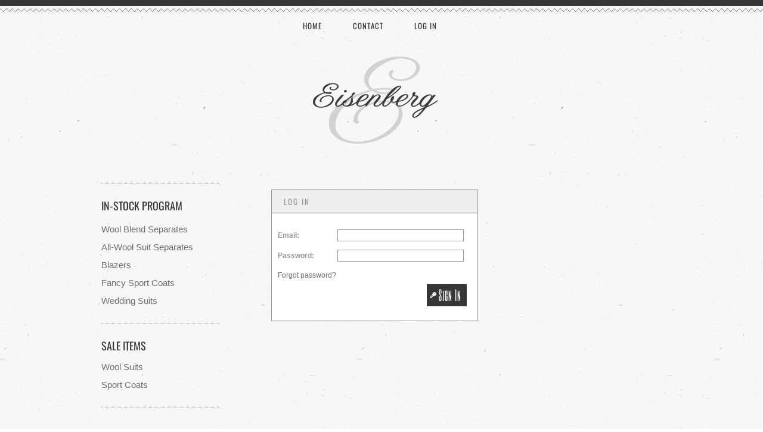

--- FILE ---
content_type: text/html; charset=UTF-8
request_url: https://eisenberginternational.com/catalog/login.php?osCsid=52d96507dabb6e26c9981a36eca34126
body_size: 13788
content:
<!DOCTYPE html>
<html dir="ltr" lang="en"><head>
<meta http-equiv="Content-Type" content="text/html; charset=UTF-8" />
<title>Eisenberg International</title>
<!-- 
<base href="https://eisenberginternational.com/catalog/" />
 -->
<link rel="stylesheet" type="text/css" href="ext/jquery/ui/redmond/jquery-ui-1.8.6-osc.css" />
<!-- 
<script type="text/javascript" src="ext/jquery/jquery-1.4.3.min.js"></script>
 -->
<script type="text/javascript" src="https://cdn.jsdelivr.net/npm/jquery@3.5.1/dist/jquery.min.js"></script>
<script type="text/javascript" src="ext/jquery/ui/jquery-ui-1.8.6.min.js"></script>
<!-- custom dropdowns -->
<!-- 
<script type="text/javascript" src="js/jquery.selectric.min.js"></script>
<link rel="stylesheet" href="css/selectric.css">
 -->
<!-- 
<link href="https://cdn.jsdelivr.net/npm/select2@4.0.13/dist/css/select2.min.css" rel="stylesheet" />
<script src="https://cdn.jsdelivr.net/npm/select2@4.0.13/dist/js/select2.min.js"></script>
 -->
<link href="css/select2.min.css" rel="stylesheet" />
<script src="js/select2.min.js"></script>
<script type="text/javascript" src="ext/jquery/bxGallery/jquery.bxGallery.1.1.min.js"></script>
<link rel="stylesheet" type="text/css" href="ext/jquery/fancybox/jquery.fancybox-1.3.4.css" />
<!-- 
<script type="text/javascript" src="ext/jquery/fancybox/jquery.fancybox-1.3.4.pack.js"></script>
 -->
<script type="text/javascript" src="ext/jquery/jquery.equalheights.js"></script>
<script type="text/javascript" src="ext/jquery/jquery.textshadow.js"></script>
<script type="text/javascript" src="ext/js/jquery.nivo.slider.pack.js"></script>
<script type="text/javascript" src="ext/js/anim.js"></script>
<link rel="stylesheet" type="text/css" href="ext/960gs/960_12_col.css" />
<link rel="stylesheet" type="text/css" href="css/stylesheet.css" />
<link rel="stylesheet" type="text/css" href="css/constants.css" />
<link rel="stylesheet" type="text/css" href="css/style.css" />
<link rel="stylesheet" type="text/css" href="css/style_boxes.css">
<link rel="stylesheet" type="text/css" href="css/css3.css">
<link rel="stylesheet" type="text/css" href="css/buttons.css">
<link rel="stylesheet" type="text/css" href="css/nivo.css">
<!-- 
<link href='https://fonts.googleapis.com/css?family=Oswald' rel='stylesheet' type='text/css'>
<link href='https://fonts.googleapis.com/css?family=Playfair+Display' rel='stylesheet' type='text/css'>
<link href='https://fonts.googleapis.com/css?family=Six+Caps' rel='stylesheet' type='text/css'>
 -->
<!-- required for video -->
<!-- 
<script src="http://www.apple.com/library/quicktime/scripts/ac_quicktime.js" language="JavaScript" type="text/javascript"></script>
<script src="http://www.apple.com/library/quicktime/scripts/qtp_library.js" language="JavaScript" type="text/javascript"></script>
<link href="http://www.apple.com/library/quicktime/stylesheets/qtp_library.css" rel="StyleSheet" type="text/css" />
 -->
<!-- // required for video -->
<script type="text/javascript" src="ext/js/js.js"></script>
<!--[if lt IE 9]>
<style type="text/css">
.menu
   { behavior:url(/catalog/ext/pie/PIE.php)}
</style>
 <![endif]-->
<!--[if lt IE 7]> <div style=' clear: both; height: 59px; padding:0 15px 0 15px; position: relative; text-align:center;'> <a href="http://www.microsoft.com/windows/internet-explorer/default.aspx?ocid=ie6_countdown_bannercode"><img src="http://www.theie6countdown.com/images/upgrade.jpg" border="0" height="42" width="820" alt="You are using an outdated browser. For a faster, safer browsing experience, upgrade for free today." /></a></div> <![endif]--> 

</head>
<body>
<div class="bg_body">
<div class="bg_body2" id="bodyWrapper">
  	<div class="wrapper-padd">
    	<div class="row_1 ofh">        
				
<div id="header" class="container_12" style="position: inline; overflow: visible;">

    
<div id="logosml" style="top: 18px; left: 114px; position: absolute; z-index: 1;"><a class="logo" href="https://eisenberginternational.com/catalog/index.php?osCsid=52d96507dabb6e26c9981a36eca34126"><img src="images/logo_sml.png" alt="Eisenberg International" title=" Eisenberg International " width="211" height="148" /></a>  </div>

                            <div class="boxes_menu1" style="left: 312px;">		
                                    
	  <div class="menu" style="position: relative; z-index: 1000;">  <ul>    <li class=""><a href="https://eisenberginternational.com/catalog/index.php?osCsid=52d96507dabb6e26c9981a36eca34126">
Home
</a></li>    <li class=""><a href="https://eisenberginternational.com/catalog/contact_us.php?osCsid=52d96507dabb6e26c9981a36eca34126">
Contact
</a></li>
			       <li class=""><a href="https://eisenberginternational.com/catalog/login.php?osCsid=52d96507dabb6e26c9981a36eca34126">
Log in
</a></li>
			    </ul></div> 
                            </div>
 
     			<div class="box_header_cart">
			<div class="cart_header">
				</div>			</div> 
	
<!-- 
			<div class="box_header_search">		
        			<div class="search ofh"><div class="box_wrapper">
<form name="quick_find" action="https://eisenberginternational.com/catalog/advanced_search_result.php" method="get">
	 	<div class="input-width fl_left">
 	<div class="width-setter">
<input type="text" name="keywords" value="Enter keywords here" size="10" maxlength="300" class="go fl_left" onblur="if(this.value=='') this.value='Enter keywords here'" onfocus="if(this.value =='Enter keywords here' ) this.value=''" /><input type="hidden" name="osCsid" value="52d96507dabb6e26c9981a36eca34126" />
	   </div>
<input type="image" src="includes/languages/english/images/buttons/button_header_search.png" alt=""  class="button_header_search fl_left" />
</div>  </form>
</div>
</div>
			</div>    
 -->        
  	






  
</div>

		

<div style="width: 100%; height: 40px"></div>
        </div>

        	    
    <div class="content_pad_2"> 
 
	 

   
   </div>  
            <div class="container_12 ofh row_4">
            <div style="font-family: Oswald, Arial, sans-serif; margin: 14px 0 8px; font-size: 18px; color: #333;">&nbsp;</div>

            <div id="bodyContent" class="grid_9 push_3 ">

			


<!--
<div class="title-t"><div class="title-icon"></div><h1></h1>
</div>-->

<div class="contentContainer ">
<div class="contentPadd loginPage">
<div style="width: 49.5%; float: left; border-left: 0px solid #e5e5e5; margin-left: 45px;">
<h3>Log In</h3>
<div class="contentInfoText" style="position:relative; height:160px;">
		<p class="small_title"></p>

	<form name="login" action="https://eisenberginternational.com/catalog/login.php?action=process&amp;osCsid=52d96507dabb6e26c9981a36eca34126" method="post"><input type="hidden" name="formid" value="9592136a86c3ca595bac15950c0d9c82" />
	<table border="0" cellspacing="0" cellpadding="0" width="100%">
		<tr>
			<td class="fieldKey"><div class="crosspiece100"></div>Email:</td>
			<td class="fieldValue" width="100%"><input type="text" name="email_address" class="input" /></td>
		</tr>
		<tr>
			<td class="fieldKey">Password:</td>
			<td class="fieldValue"><input type="password" name="password" class="input" /></td>
		</tr>
	</table>

<div class="buttonSet btn_position">
	<span class="buttonAction"><div class="button_content button_content22"><div class="button bg_button"><div class="button-t"><span class="tdbLink"><button id="tdb1" type="submit">Sign In</button></span><script type="text/javascript">$("#tdb1").button({icons:{primary:"ui-icon-key"}}).addClass("ui-priority-primary").parent().removeClass("tdbLink");</script></div></div></div></span>
</div>

	<p class="forgotten"><a href="https://eisenberginternational.com/catalog/password_forgotten.php?osCsid=52d96507dabb6e26c9981a36eca34126">Forgot password?</a></p>

	</form>

</div>
</div>
<!--<div style="width: 49.5%; float: right;">
<h3>< ?php echo HEADING_NEW_CUSTOMER; ?></h3>
<div class="contentInfoText" style="position:relative; height:160px;">
 	 


	<p class="small_title">< ?php echo TEXT_NEW_CUSTOMER; ?></p>
	<p>< ?php echo TEXT_NEW_CUSTOMER_INTRODUCTION; ?></p>
    
<div class="buttonSet btn_position">
	<span class="buttonAction">< ?php echo tep_draw_button_top();?>
  	< ?php echo tep_draw_button(IMAGE_BUTTON_CONTINUE, 'triangle-1-e', tep_href_link(FILENAME_CREATE_ACCOUNT, 'acct=new', 'SSL')); ?>
  	< ?php echo tep_draw_button_bottom();?></span>
</div>
</div>
</div>-->
</div>
</div>


<script language="javascript">document.login.email_address.focus();</script>
</div> <!-- bodyContent //-->		<div id="columnLeft" class="grid_3 pull_9">
		<div style="width: 200px; background:url('images/tail_box.gif') 0px top repeat-x transparent; padding-bottom: 12px;">&nbsp;</div>
		<div><div style="margin:-2px 0 -2px;"><div style="font-family: Oswald, Arial, sans-serif; font-size: 18px; color: #333;">IN-STOCK PROGRAM</div></div><br />
			<div class="infoBoxWrapper list"><div class="box_wrapper">  <div class="infoBoxContents"><ul class="categories"><li ><div><a href="https://eisenberginternational.com/catalog/index.php?cPath=6&amp;osCsid=52d96507dabb6e26c9981a36eca34126"><div class="list_bg"></div>Wool Blend Separates
</a></div></li><li ><div><a href="https://eisenberginternational.com/catalog/index.php?cPath=16&amp;osCsid=52d96507dabb6e26c9981a36eca34126"><div class="list_bg"></div>All-Wool Suit Separates
</a></div></li><li ><div><a href="https://eisenberginternational.com/catalog/index.php?cPath=3&amp;osCsid=52d96507dabb6e26c9981a36eca34126"><div class="list_bg"></div>Blazers
</a></div></li><li ><div><a href="https://eisenberginternational.com/catalog/sport_coats_fncy.php?osCsid=52d96507dabb6e26c9981a36eca34126"><div class="list_bg"></div>Fancy Sport Coats
</a></div></li><li ><div><a href="https://eisenberginternational.com/catalog/index.php?cPath=25&amp;osCsid=52d96507dabb6e26c9981a36eca34126"><div class="list_bg"></div>Wedding Suits
</a></div></li></ul>
</div></div>
</div>
			<!-- LEFT COL MENU -->
				<div id="columnLeftHome" style="margin: 0 0 0 -40px;" class="grid_<?php echo $oscTemplate->getGridColumnWidth(); ?> pull_<?php echo $oscTemplate->getGridContentWidth(); ?>">
					<div style="font-family: Oswald, Arial, sans-serif; margin: 27px 0 8px; font-size: 18px; color: #333;">SALE ITEMS</div>
						<div style="margin-top: 12px;"><div class="infoBoxWrapper list"><div class="box_wrapper">
							<div class="infoBoxContents">
								<ul class="categories">
									<li ><div><a href="https://eisenberginternational.com/catalog/seasonal.php?typ=Wool%20Suit"><div class="list_bg"></div>Wool Suits</a></div></li><li ><div><a href="https://eisenberginternational.com/catalog/seasonal.php?typ=Sport%20Coat"><div class="list_bg"></div>Sport Coats</a></div></li></ul>
							</div>
						</div>
					</div>
				</div>

			<script type="text/javascript">

// 					$(".csoon a").fancybox({
// 					  showNavArrows: false
// 					});
					</script></div>
		</div>
	
	  
		</div>
	</div>
</div>
<div class="ofh row_5" style="padding-top: 20px;">
		<div class="container_12 ofh">
<div class="footer" style="padding:20px 0px 70px 275px;">
        <div class="footer_menu">
            <div class="Footer_BoxWrapper">  <h4 class="Footer_BoxHeading">Main Menu</h4>  <ul>    <li class="">
<a href="https://eisenberginternational.com/catalog/index.php?osCsid=52d96507dabb6e26c9981a36eca34126">Home</a>
</li>    <li class="">
<a href="https://eisenberginternational.com/catalog/contact_us.php?osCsid=52d96507dabb6e26c9981a36eca34126">Contact</a>
</li>    <li class="">
<a href="https://eisenberginternational.com/catalog/login.php?osCsid=52d96507dabb6e26c9981a36eca34126">Log in</a>
</li>	   <li style="color: black; ">&nbsp;&nbsp;&nbsp;&nbsp;&nbsp;&copy;2026 Eisenberg International.</li>	   <li class="">
<a href="https://eisenberginternational.com/catalog/privacy.php?osCsid=52d96507dabb6e26c9981a36eca34126">Privacy</a>
</li>	   <li class="">
<a href="https://eisenberginternational.com/catalog/conditions.php?osCsid=52d96507dabb6e26c9981a36eca34126">Terms of Use</a>
</li>  </ul></div>        </div>   
        <!--
                <p><span style="font-size: 11px;">&nbsp;&nbsp;</span><b>&nbsp;&nbsp;&nbsp;&nbsp;|&nbsp;&nbsp;&nbsp;&nbsp;<a href=""></a> &nbsp;&nbsp;&nbsp;&nbsp;|&nbsp;&nbsp;&nbsp;&nbsp;<a href=""></a></b>	</p>
-->
        	
			<!-- <div class="box_footer_languages">		
        			<div class="languages fl_right"><a href="https://eisenberginternational.com/catalog/login.php?language=en&amp;osCsid=52d96507dabb6e26c9981a36eca34126"><img src="includes/languages/english/images/icon.gif" alt="English" title=" English " width="18" height="12" /></a></div>			</div>      -->      
	
			<!-- <div class="box_footer_currencies">		
        			
	<div class="currencies fl_right">
		<label class="fl_left">Currencies: </label><form name="currencies" action="https://eisenberginternational.com/catalog/login.php" method="get"><select name="currency" onchange="this.form.submit();" class="select"><option value="USD">U.S. Dollar</option><option value="EUR">Euro</option></select><input type="hidden" name="osCsid" value="52d96507dabb6e26c9981a36eca34126" /></form></div>			</div> -->           

</div>
<script type="text/javascript">
$('.productListTable tr:nth-child(even)').addClass('alt');
</script>
</div>       
</div>
    
</div><!-- bodyWrapper //-->
</body>
<!--[if IE]>
<link href="css/ie_style.css" rel="stylesheet" type="text/css" />
<![endif]-->
<!--[if gt IE 7]>
<link href="css/ie8_style.css" rel="stylesheet" type="text/css" />
<![endif]-->
<script type="text/javascript" src="ext/js/imagepreloader.js"></script>
<script type="text/javascript">
preloadImages([
			'images/wrapper_pic_border.gif',
			'images/wrapper_pic_border-act.gif']);
	</script>  
</html>


--- FILE ---
content_type: text/css
request_url: https://eisenberginternational.com/catalog/css/stylesheet.css
body_size: 15144
content:
/*
  $Id$

  osCommerce, Open Source E-Commerce Solutions
  http://www.oscommerce.com

  Copyright (c) 2010 osCommerce

  Released under the GNU General Public License
*/
body {
background:url('../images/tail_body.gif') center top repeat;
color: #353535;
position:relative;
/* 
  font-size: 62.5%; - 10px;
  font-size: 68.8%; - 11px; 
  font-size: 75%; - 12px; 
  font-size: 81.2%; - 13px; 
  font-size: 87.2%; - 14px; 
*/   
  font-size: 75%; 
  line-height:1.5em;font-family:Arial, Helvetica, sans-serif; 
  margin: 0px; color:#979797;
}

a 			{color:#6f6f6f; text-decoration: none;}
a:hover 	{color:#3b3b3b; text-decoration:none;}

.bg_body				{ overflow:hidden;}

.bg_body					{height:100%;height:100%;height:auto !important;min-height:100%;background:url('../images/bg_body.gif') center top repeat-x;}
.bg_body2					{height:100%;height:100%;height:auto !important;min-height:100%;}

.wrapper-padd			{margin:0px auto 0px auto; width:960px;overflow:hidden;}
.row_1					{font-size:1.1em;padding: 0px 10px 0px 10px;}
.row_2					{margin: 0px 0px 0px 0px;padding: 0px 0px 0px 0px;}
.row_3					{font-size:1em;padding: 0px 0px 0px 0px;}
.row_4					{font-size:1em;padding:15px 0px 15px 0px;}
.row_5					{font-size:1em;padding: 0px 0px 10px 0px;}
.row_line				{font-size:0; line-height:0; height:1px;margin-top:17px;padding: 0px 0px 0px 0px; border-top:1px solid #969696;}

#bodyWrapper			{ position:relative;overflow:hidden;}
#bodyContent 			{padding:0px 0px 0px 0px;}

#columnLeft 			{padding:0px 0px 0px 0px;}
#columnLeftHome 			{padding:0px 0px 0px 40px;width: 220px;}
#columnRight 			{padding:0px 0px 0px 0px;}
.banner_block{ width:300px; float:right; margin-right:10px;}
.banner_block_home{ width:300px; float:left;}
.clientlogo_block { width:300px; float:left;}
.block_slider{ width:620px; float:left;}
.block_slider_home { width:620px; float:right;}
.banner_block a{ margin-bottom:15px; display:block;}
#extraRow1				{margin-bottom:20px;}
#extraRow2				{ margin-top:20px;}
.extra_marg {margin-bottom:20px; overflow:hidden;}
.contentContainer		   							{padding:0px 0px 0px 0px; margin-top:0px; margin-bottom:0px;}
.contentContainer.page_un							{margin-top:14px; margin-bottom:14px;}
.contentContainer.page_cart							{padding: 0px 0px 0px 0px;}
.contentContainer.page_reviews 						{}
.contentContainer.page_new_product					{margin-top:10px; margin-bottom:10px;}

.contentPadd 										{padding:10px 0px 14px 0px; overflow:hidden;}
.contentPadd.sub 									{padding:6px 0px 20px 0px; overflow:hidden;}
.contentPadd.un 									{padding:23px 0px 14px 0px; overflow:hidden;}
.contentPadd.txtPage								{padding:18px 18px 18px 18px;border:1px solid #969696;}
.txtPage											{ font-size: 12px; color: #666; line-height: 2em;}
.contentContainer.page_un .contentPadd				{padding:0px 0px 0px 0px; border:0px;}
.contentContainer.page_un .contentPadd.un			{padding:14px 10px 14px 10px;}
.contentContainer.page_reviews .contentPadd			{padding: 8px 0px 8px 0px;}
.contentContainer.page_new_product .contentPadd		{padding: 0px 0px 0px 0px;}
.contentPadd.un .padding							{padding:0px 0px 0px 0px;}

.contentInfoText						{margin: 0px 0px 14px 0px; overflow:hidden;padding: 10px 10px 10px 10px; border:1px solid #969696; background:#fff;}
.contentInfoText.extra					{padding:18px 18px 4px 18px;}
.contentInfoText .infoBoxHeading		{padding:10px 0px 10px 0px;margin: 0px 0px 0px 0px;background:none; border:0px; font-weight:bold;}
.contentContainer span.contentText		{border:0px solid #000;padding:0px 20px 0px 20px; overflow:hidden;}

.contentInfoText.marg-top				{margin: 0px 0px 0px 0px;}
 
.contentInfoBlock						{padding:14px 2px 12px 10px; margin: 0px 0px 14px 0px; overflow:hidden; border:1px solid #969696; background:#fff;} 

.contentContainer.page_un .contentText	{padding: 18px 27px 0px 27px;}
/* ************************************************************************************* */
/*#header 				{position:relative;height:244px;background:url('../images/tail_header.gif') 0 144px repeat-x; width:940px; margin-bottom:17px;}*/
/*#header 				{position:relative;height:196px;background:url('../images/tail_header.gif') 0 57px repeat-x; width:940px; margin-bottom:17px;}*/
#header 				{position:relative;height:196px;width:940px; margin-bottom:17px;}
#header_spl				{position:relative;height:166px; width:940px; margin-bottom:0px;}
#header_prod 				{position:relative;height:196px;background:url('../images/tail_header.gif') 0 57px repeat-x; width:940px; margin-bottom:17px;}

/*.logo 					{display:inline-block;width:285px; height:40px; margin:0px 0px 0px 0px; position:absolute; top:194px; left:328px;}*/
.logo 					{display:inline-block;width:445px; height:145px; margin:0px 0px 0px 0px; position:absolute; top:76px; left:240px; }
#logo_spl 					{display:inline-block;margin:0px 0px 0px 0px; position:absolute; top:132px; left:0px;}
#sliderz 					{display:inline-block;margin:0px 0px 0px 0px; }
.logo img				{margin:0px 0px 0px 0px;}
/* ************************************************************************************* */
.header_block		{padding:0px 0px 0px 0px;margin: 13px 0px 0px 0px; width:457px; position:relative; background:#C30; overflow:hidden;}

.currencies,
.languages			{overflow:hidden;margin:5px 0px 0px 15px;display:inline-block;}

.currencies	label,
.languages	label	{color:#6f6f6f;font-weight:normal; margin-right:10px; margin-top:0px;}
.currencies	select,
.languages	select	{color:#c0c0c0;width:75px; border:1px solid #e6e6e4;padding:1px;background:#fff; font-size:.85em;}

.currencies			{ width:171px;}
.currencies	label	{}
.currencies	select	{}

.languages			{margin: 0px 0px 0px 0px;}
.languages	label	{}
.languages	select	{}
.languages img				{margin: 4px 0px 0px 0px;}
.languages .languages_img	{margin: 0px 6px 0px 0px;}

/* ************************************************************************************* */
.select				{border:1px solid #ececec;background:#fff;padding:1px; color:#c0c0c0; font-size:1em; line-height:18px;padding:1px; color:#6f6f6f;}
/* ************************************************************************************* */
.cart_header						{padding:5px 0px 3px 0px; margin-top:4px; overflow:hidden; line-height:1.2em; text-align:right; font-size:12px; position:relative; z-index:10}
.cart_header label { font-size:11px; text-transform:uppercase;font-family: 'Arial', sans-serif; color:#000000; letter-spacing:1.5px;}
.cart_header div					{padding:0px 1px 10px 0px;white-space:nowrap;font-size:12px;}
.cart_header div					{font-weight:normal; float:right;font-size:12px;}
.cart_header span					{ font-weight:bold; color:#6d6c6c;font-size:12px;}
.cart_header strong					{}
.cart_header a 		 				{font-size:11px; text-transform:uppercase;font-family: 'Oswald', sans-serif;text-decoration:none; color:#000000; letter-spacing:1.5px;}
.cart_header a:hover   				{color: #9a9a9a;}
.content_pad{ padding:23px 0 0 10px;}
.content_pad_spl{ padding:0px 0 0 10px;}
/* .content_pad_2{ padding:68px 0 0 0px;background:url('../images/tail_header.gif') 0 23px repeat-x; width:940px; margin-left:10px; } */
.content_pad_2{ width:940px; margin-left:10px; }
/* ************************************************************************************* */
/* ************************************************************************************* */
.search 					{padding:0px 0px 0px 0px;margin:0px 0px 0 0px; float:right; width:218px; text-align:right;background:url('../images/bg_search.gif') 0 0px no-repeat transparent; height:26px;}

.search .go					{color:#d2d2d0;
							 width:100%;padding:5px 5px 3px 10px;left:0px;margin:0 0 0 0px;border:none;background:none;position:absolute;top:0; font-size:.9em; line-height:1.2em; float:left;width:146px;}
							 
	.input-width 			{height:26px;width:217px;}
	.width-setter 			{height:26px;margin:0 0px 0 0;position:relative; float:left;width:143px;}
							 
.search .button_header_search	{ margin-left:0px; float:right;}	
.search .box_wrapper			{}							 
/* ************************************************************************************* */
/* ************************************************************************************* */
.banner 					{float:right;}
.banner_header				{display:inline-block;margin: 39px 8px 157px 0px; float:right;}
/* ************************************************************************************* */
/* ************************************************************************************* */
.breadcrumb					{padding:0px 1px 5px 0px;margin:0px 0px 0px -5px; position:relative; z-index:10px}
.breadcrumb					{color: #686868;}
.breadcrumb a 				{color: #686868; font-size:1.1em; font-weight:normal; 
  						     display:inline-block;}
.breadcrumb a:hover 		{color: #000; text-decoration:none;}
/* ************************************************************************************* */
/* ************************************************************************************* */
.user_menu 					{padding:0px 0px 0px 0px;margin:0px 0px 0px 0px; list-style:none;}
.user_menu li				{align: center; display:inline-block; cursor:pointer; white-space:nowrap;background:transparent;}

.user_menu li a 			{color:#6f6f6f;font-weight:normal; text-decoration:none; font-size:12px;
				 			 cursor:pointer; white-space:nowrap;display:block;padding:2px 9px 2px 9px;}
.user_menu li a:hover,				 
.user_menu li.act a			{color:#6d6c6c; text-decoration:none;}				 

/* ************************************************************************************* */
/* ************************************************************************************* */
/* ************************************************************************************* */

/*.footer_menu							{margin-top:0px; border-top:0px solid #e7e7e7; padding-top:0px; margin: 0px auto; }*/
.footer, .footer_spl					{background:url('../images/tail_header.gif') 0 top repeat-x; width:940px; margin-left:10px; }
/*.footer, .footer_spl 					{overflow:hidden; position:relative; width:940px; }
.footer p								{margin:0px 0px 0px 0px; padding-left:0px; text-align:left;}
.footer p								{color:#363636;line-height:1.3em; margin-left:-10px; display:inline-block;}	
.footer_spl p							{color:#363636;line-height:1.3em; display:inline-block;}
.footer p a								{color:#363636; font-size:1.2em;}
.footer p a:hover						{ text-decoration:underline}
.footer p b	a,
.footer p b								{color:#6f6f6f;font-weight:normal;}
.footer p b	a							{color:#6f6f6f;text-decoration:none; font-size:1em;}
.footer p b	a:hover						{color:#000; text-decoration:none;} */
/* ************************************************************************************* */
/* ************************************************************************************* */	
/* ************************************************************************************* */
/* ************************************************************************************* */
/* ************************************************************************************* */
.boxes_menu						{overflow:hidden; position:absolute; left:120px; top:68px;}
.boxes_menu1						{overflow:hidden; position:absolute; top:24px;}
.menu							{}
/* .menu ul								{padding: 0px 0px 0px 0px;margin: 0px 0px 0px 0px; list-style:none; overflow:hidden;} */
.menu ul								{padding: 0px 0px 0px 0px;margin: 0px 0px 0px 0px; list-style:none; overflow:visible;}
/* .menu li								{float:left; padding:0 19px 0 19px} */
.menu li								{float:left; padding:0 26px 0 26px}
.menu li a 								{color:#363636;display:inline-block;padding: 10px 0px 12px 0px; font-size:13px;font-family: 'Oswald', sans-serif;text-transform:uppercase; line-height:18px; letter-spacing:1px;}
.menu li a								{text-decoration:none;}
.menu li.act a,
.menu li:hover a						{text-decoration:none; color:#aaa9a9;}
.menu li.first a					{ padding-left:0; }
/* ************************************************************************************* */
/* ************************************************************************************* */
/* ************************************************************************************* */
/* ************************************************************************************* */
/* ************************************************************************************* */
/* ************************************************************************************* */
/* ************************************************************************************* */
/* ************************************************************************************* */

.box_header_cart,							
.box_header_currencies,							
.box_header_languages,
.box_header_search,
.box_footer_currencies,
.box_footer_languages{position:absolute; overflow:hidden;}
.box_header_user_menu { position: relative; padding-top: 28px; };

/* .box_header_user_menu							{top:47px; left:175px;z-index:5;} */
.box_header_user_menu							{width: 205px; text-align: center; z-index:5; }
.box_footer_currencies							{top:75px; right:3px;z-index:5;}
.box_footer_languages							{top:79px; right:0px;z-index:5;}
/* .box_header_cart								{top:196px; right:0px;z-index:5;} */
.box_header_cart								{top:168px; right:0px; z-index:5; float: right; text-align: right; color: #000;}
/*.box_header_search								{top:202px; left:0px; z-index:5; width:218px;}*/
.box_header_search								{top:182px; left:0px; z-index:5; width:218px;}
.company_nm										{ font-size: 24px; font-family: Caslon, "Times New Roman", serif; color: black; letter-spacing: 2px; vertical-align: middle; line-height: 1.2em; }
.return_txtarea									{ width: 72%; }
.sixcaps {
	color: white;
	font-size:23px;
	line-height:37px;
	font-weight:normal;
	white-space:nowrap;
	text-decoration:none;
	display:inline-block;
	font-family: 'Six Caps', sans-serif;
	letter-spacing:1px;
}
.colprodname	{color:#363636; font-size:16px; font-family: 'Playfair Display', arial, serif; }
.sizelst	{ background-color: #949598; color: #fff; font-size: 11px; vertical-align: middle;}
*:focus {
    outline: none;
}
.colltitle	{color:#fff; font-size:1.7em; font-weight:normal; font-family: 'Oswald', sans-serif; text-transform: uppercase;}
.classictitle	{color: #333; font-size:1.2em; font-weight: 700; font-family: 'Oswald', sans-serif; background-color: #f6f6f6; padding: 4px 8px 0;}
.seltitle	{color:#fff;font-size:16px; line-height:1.1em; font-weight:normal;font-family: 'Oswald', sans-serif; text-transform:uppercase;}
.totcalc	{ color:#666; font-size: 11px; }
.totcalc1	{ color:#333; font-size: 14px;}
.bigasscb	{ font-family: "Times New Roman", Palatino, serif; 	font-weight: bold; color: #aaa; font-size: 20px; }
.crt		{ font-size: 11px; vertical-align: middle; color: #000; }
.req		{ color: #cc0000; font-size: 12px; font-weight: bold; }
#hp_notice	{
	width: 940px;
	height: 240px;
	font-family: Cambria, "Times New Roman", serif;
	position: absolute;
	border-style: solid;
	border-width: 1px;
	border-color: #6f6f6f;
	background: #fff;
	z-index: 20;
	display: inline;
	bottom: 150px;
	color: #6f6f6f;
	margin-left: 16px;
	padding: 32px;
	font-size: 18px;
	font-weight: 500;
	line-height: 28px;
	box-sizing: border-box;
}


--- FILE ---
content_type: text/css
request_url: https://eisenberginternational.com/catalog/css/style.css
body_size: 29734
content:
/*
  $Id$

  osCommerce, Open Source E-Commerce Solutions
  http://www.oscommerce.com

  Copyright (c) 2010 osCommerce

  Released under the GNU General Public License
*/
/* ************************************************************************************* */
h1 								{padding:0px 16px 12px 0px;margin: 0px 0px 0px 0px;font-size:1.10em;display:inline-block;
   								 color:#363636;font-weight:normal; font-family: 'Oswald', sans-serif; text-transform:uppercase; letter-spacing:2px;}
/* *********************************************************************************** */
.title-t						{position:relative;overflow:hidden;}
.title_text						{display:inline-block;}
.title_pic						{float:right; display:inline-block;padding-left:10px;}
.title-t .title-icon			{ display:inline-block; width:16px; height:17px; position:absolute; top:10px; left:9px; display:none;}
/* ************************************************************************************* */									 
h1 .smallText					{font-size:.55em;}								 
h1 del							{font-size:.8em; color:#000; margin-left:3px; margin-top:1px;}								 
h1.title_un						{}

h2								{color:#363636;font-size:1.7em; line-height:1.1em; font-weight:normal;font-family: 'Oswald', sans-serif; text-transform:uppercase;
								 padding: 17px 0px 5px 0px;margin: 0px 0px 0px 0px;}
.big h2							{padding: 0px 0px 5px 0px;}
h1 .smallText					{font-size:.775em; font-weight:normal;}								 
h2 .smallText					{font-size:.539em;}

								 
.contentPadd h3 				{margin:3px 0px 0px 0px;padding: 10px 20px 10px 20px; background:#efefef; border:1px solid #969696; border-bottom:0px; font-family: 'Oswald', sans-serif; text-transform:uppercase; letter-spacing:2px; font-weight:normal; font-size:13px;}							 
								 
h4 								{padding:7px 10px 1px 5px;  margin:20px 0px 10px 0px; overflow:hidden;
   								 font-size:1.1em; line-height:1.4em; font-weight:normal;}																 								 
/* ************************************************************************************* */
.show								{padding:11px 16px 3px 16px;margin:0px 0px 0px 0px;}
.show	strong						{color:#686868;font-weight:normal;}
/* ************************************************************************************* */
.prods_content 						{padding:0px 0px 0px 0px;margin: 0px 0px 0px 0px;}
.prods_content.cart,
.padding .prods_content 			{padding:0px 0px 0px 0px; overflow:hidden;}

.prods_content.cart					{background:#fff;}

.prods_content  ul.sub_categories					{list-style:none;padding: 0px 0px 0px 0px;margin:0px 0px 0px -20px; float:left;}
.prods_content  ul.sub_categories li 				{float:left;margin:2px 0px 8px 20px;}

.cart.prods_content .name_padd 						{padding: 10px 0px 12px 0px;text-align: left;vertical-align: top; background:none}
.cart.prods_content .name_padd2 					{padding: 6px 0px 0px 0px;text-align: left;vertical-align: top; background:none}
.cart.prods_content .size_padd						{margin: 0px 0px 8px 0px; color: black; }

.prods_content .name_padd							{padding:11px 20px 11px 20px;vertical-align:top; text-align:left; background:#363636;}
.prods_content .sub_categories .name_padd			{padding:7px 16px 8px 16px;text-align:left;}
.prods_content .pic_padd							{padding:0px 0px 1px 0px; text-align:left; border-bottom:none; }


.contentPadd.extra_prod .prods_content .pic_padd,
.contentPadd.extra_spec .prods_content .pic_padd,
.contentPadd.extra_list .prods_content .pic_padd{padding:0px 0px 0px 0px; text-align:left; border-bottom:1px solid #f0f0f0; }
.prods_content.un .pic_padd							{float:left;}
.prods_content .desc_padd							{padding:4px 0px 2px 0px; text-align:left;}
.prods_content .desc_padd.un						{padding:12px 0px 8px 0px; margin-bottom:11px;}
.prods_content .listing_padd						{padding:5px 16px 7px 19px; text-align:left;margin:4px -16px 5px -19px;}
.prods_content .price_padd							{padding:4px 0px 0px 0px;vertical-align:middle;border-bottom:0px solid #969696;}
.prods_content .price.un							{display:block;padding: 8px 0px 0px 4px;}

.button__padd						{padding:10px 0px 0px 0px; text-align:left; overflow:hidden; }
.button__padd a						{display:inline-block;}

.button__padd .button_content2		{ float:left; }
.button__padd .button_content22		{ margin-bottom:0px; float:left;}

.prods_content .box-padd					{padding: 0px 0px 0px 0px;}
.prods_content .box-padd.un					{padding: 0px 10px 0px 10px;}
/* ************************************************************************************* */
/* ************************************************************************************* */
.prods_content ul									{margin:0px;padding:0px; list-style:none; overflow:hidden;margin: 0px 0px 0px -20px;padding: 0px 0px 0px 0px;}
.prods_content ul.row								{}
.prods_content li.wrapper_prods						{float:left;margin: 0px 0px 0px 20px; width:auto;}

.prods_content li.wrapper_prods.first				{}
.prods_content li.wrapper_prods.last				{}

.prods_content li.prods_vseparator 					{display:none;}

.prods_content .prods_hseparator					{float:none;background:url('../images/tail_box.gif') 0px 50% repeat-x;}
.prods_content li.prods_hseparator					{display:block;  height:37px; line-height:0; font-size:0;}
.marg-bottom										{margin: 0px 0px 0px 0px;}
/* ************************************************************************************* */
.prods_content.padding li								{float:none; margin:0px; width:auto; vertical-align:top; overflow:hidden;}
.prods_content.padding li.prods_hseparator 				{height:18px;}
/* ************************************************************************************* */

.wrapper_prods 										{padding:0;overflow:hidden;}

.prods_content .data_padd							{padding:0px 0px 11px 0px;vertical-align:middle; text-align:left; border-bottom:1px solid #969696;}
.manuf_padd							{padding:2px 0px 6px 0px;vertical-align:middle; text-align:left;}
.name2_padd							{padding:11px 0px 10px 0px; vertical-align:top; text-align:left;}
.prods_content .pic2_padd							{padding:0px 0px 0px 0px; text-align:center;}
/* .prods_content .desc2_padd							{padding:16px 0px 16px 0px; text-align:left;border-bottom:1px solid #969696;} */
.prods_content .desc2_padd							{padding:16px 0px 16px 0px; text-align:left;border-bottom:1px solid #6f6f6f;}
.price2_padd							{padding:0px 0px 13px 0px;vertical-align:middle; text-align:left; border-bottom:1px solid #969696;}
.prods_content .button2__padd						{padding:0px 0px 0px 0px;margin: 11px 0px 0px 0px; text-align:left; }

.button2__padd .button_content						{margin-right:4px;}
/* ************************************************************************************* */
/* *************************************************************************************
.prods_content a					{color:#4c4c4c; font-weight:normal;  text-decoration:none;}
.prods_content a:hover				{color:#4c4c4c; text-decoration:underline;}
 */  
.name span a					{color:#363636; text-decoration:none;  font-size:15px; line-height:18px; text-transform:uppercase;font-family: 'Oswald', sans-serif; letter-spacing:1px;}
.contentPadd.extra_prod .name span a,
.contentPadd.extra_spec .name span a,
.contentPadd.extra_list .name span a,
.sub_categories .name span a,
.contentPadd.extra_also .name span a{color:#fff; letter-spacing:1px;text-decoration:none;  font-size:11px; line-height:18px; text-transform:uppercase;  text-transform:uppercase;font-family: 'Oswald', sans-serif;}
.contentPadd.extra_prod .name span a:hover,
.contentPadd.extra_spec .name span a:hover,
.contentPadd.extra_list .name span a:hover,
.sub_categories .name span a:hover,
.contentPadd.extra_also .name span a:hover{color:#999;font-size:11px;}
.contentPadd.extra_name .name span a:hover{color:#999; }
.contentPadd.extra_name .name span a{ color:#fff;font-size:11px;}
.name span a:hover				{color:#777; text-decoration:none;}
h2.name span a 					{}
.sub_categories .name span a	{color:#fff;}
.sub_categories .name span a:hover	{color:#999;}

.desc							{color:#6f6f6f; font-size:12px; line-height:18px;} 
.desc p							{text-indent:20px;padding-top: 10px;}

.price b							{ color:#1f1f1f;float:left; display:none;}
.price SPAN.productSpecialPrice 	{font-size:31px; line-height:35px; font-weight:normal; display:inline-block; padding-top:0px;font-family: 'Playfair Display', arial, serif; color:#363636;}
del									{color:#363636; margin-top:0px; padding-top:4px; line-height:25px; margin-left:0px;font-size:23px;font-family: 'Playfair Display', arial, serif;background:url('../images/bg_del.png') 0px 10px no-repeat transparent; width:95px!important; display:inline-block; text-decoration:none;}


.cart_price   SPAN.productSpecialPrice 	{color:#1f1f1f;font-size:1.7em; line-height:2.0em;font-family: 'Playfair Display', arial, serif;}
.cart_total	  .productSpecialPrice 		{color:#1f1f1f;font-size:1.7em; line-height:2.0em; font-family: 'Playfair Display', arial, serif ; font-weight:normal;}

h2.price b						{font-size:.6em; font-weight:normal; display:inline-block; margin-top:5px;float:left; display:none;}
h2.price  SPAN.productSpecialPrice 	{font-size:20px; line-height:25px; font-weight:normal; display:inline-block; padding-top:0px;font-family: 'Playfair Display', arial, serif; }
h2.price  SPAN.productSpecialPrice.un 	{font-size:1em; line-height:1em; font-weight:normal;}
h2.price  del							{font-size:.95em; line-height:25px; font-weight:normal; margin-top:-4px; margin-left:7px;background:url('../images/bg_del.png') 0px 7px no-repeat transparent;}

.colprodname	{color:#363636; font-size:16px; font-family: 'Playfair Display', arial, serif; }


.wrapper_prods h2.price  SPAN.productSpecialPrice 	{font-size:31px; line-height:35px; font-weight:normal; display:inline-block; padding-top:0px;font-family: 'Playfair Display', arial, serif; color:#363636;}


.manuf span							{font-weight:bold;}

.prod_img 							{text-align:left;}
.prod_img a 						{display:inline-block;}
.prods_pic_bg						{display:inline-block; background:#fff;}
/* ************************************************************************************* */
/* ************************************************************************************* */
table.listing 								{width:100%; text-transform:none;}
table.listing td							{padding:1px 0px 1px 0px;
								 			 color:#5a5b5c; font-size:.9em;}
.prods_content .listing b,							 
.prods_content .listing font				{}							 

.prods_content .listing b 					{font-weight:normal;}
.prods_content .listing em,
.prods_content .listing font   				{color:#5a5b5c; font-weight:normal;font-size:1em;padding:0px 0px 0px 3px;}
.prods_content .listing b font   			{color:#5a5b5c; padding:0px 3px 0px 0px;}
.prods_content .listing b font a 			{text-decoration:underline;}
.prods_content .listing b font a:hover   	{text-decoration:none}

.prods_content .listing font a 				{color:#5a5b5c; text-decoration:underline; font-weight:normal;font-size:.9em;}
.prods_content .listing font a:hover   		{color:#5a5b5c; text-decoration:none} 
/* ************************************************************************************* */
/* ************************************************************************************* */
.prods_vseparator						{background:url('../images/spacer.gif') 0 0 repeat-y; display:inline-block;width:1px;float:left;}
.prods_vseparator img					{width:1px;}

div.prods_hseparator			{ height:0px; display:none;}
/*
.padding .prods_hseparator img		{height:17px;}
.prods_hseparator img				{height:17px;}*/

.cart_hseparator						{background:url('../images/cart_hseparator.gif') 0px 50% repeat-x; display:none;}
.cart_hseparator img					{height:10px;}

.cart 									{border:1px solid #969696; border-width:1px 1px 1px 1px;}
.cart th								{border:1px solid #969696; border-width:0px 1px 1px 0px;padding: 10px 0px 10px 0px;background:#fcfcfc;}

tr .cart_prods,
tr .cart_update,
tr .cart_price							{border:1px solid #969696; border-width:0px 1px 1px 1px;}
/* ************************************************************************************* */
.cart table td							{padding: 0px 11px 0px 11px;}
.cart_products_options					{width:120px;padding:11px; border:1px solid #d7d7d7;}
.cart_total	td							{font-size:1em; font-weight:bold;
									     text-transform:uppercase;padding:10px; text-align:center; border:1px solid #969696; border-width:0px 0px 0px 0px;}
.cart_total .bg_button2,
.cart_total .bg_button2-act				{margin-top:8px;}
.or										{padding-top:1px;padding-right: 15px; }									 
									 
.cart_update,
.cart_price								{text-align:center;}
.cart_price SPAN.productSpecialPrice	{margin:-12px 0px 10px 0px; display:inline-block;}

.cart,
.cart table								{width:100%}

.cart_total	td							{vertical-align:middle;}
/* ************************************************************************************* */
/* ************************************************************************************* */
.result1_top									{margin:8px 0px 0px 0px;border:1px solid #363636; border-width:1px 0px 1px 0px;}
.result1_bottom									{border-bottom:0px solid #969696;}

.result2_top									{margin:0px 0px 8px 0px;border:1px solid #363636; border-width:1px 0px 1px 0px;}
.result2_bottom									{border-bottom:0px solid #969696; }

.result_top_padd div  							{padding:10px 16px 10px 16px;}
.result_bottom_padd div							{padding:10px 16px 10px 16px;}

.result_top_padd								{margin:0px;}
.result_bottom_padd								{margin:0px;}

.wrapper_content-padd.un .result1_top			{margin:20px 26px 20px 26px;}
.wrapper_content-padd.un .result2_top			{margin:20px 26px 20px 26px;}


.result   										{color:#000; font-size:1em; line-height:1.2em; }
.result span 		   							{color:#000;}
.result strong   								{font-weight:normal;}
.result small									{font-size:9px}
/* ************************************************************************************* */
.result_un .result1_top							{margin:0px 0px 8px 0px}
.result_un .result2_top							{margin:8px 0px 0px 0px}
/* ************************************************************************************* */
.result_right 									{text-align:right;}
.result_right b									{color:#686868; font-weight:normal;}
.result_right a.pageResults						{color:#686868; text-decoration:underline; display:inline-block;}
.result_right a.pageResults:hover 				{color:#888888; text-decoration:none;}

.result_right a.pageResults.next,
.result_right a.pageResults.next u				{color:#686868;text-decoration:none;}
.result_right a.pageResults.next u				{color:#686868;text-decoration:none;}

.result_right a.pageResults.next span,
.result_right a.pageResults.next u span			{color:#686868;}

.result_right a.pageResults.next:hover,
.result_right a.pageResults.next:hover u 		{text-decoration:none;}

.result_right a.pageResults.next span:hover,
.result_right a.pageResults.next u span:hover 	{color:#888888;text-decoration:underline;}
.result_right a.pageResults u:hover 					{ text-decoration:none;}
/* ************************************************************************************* */
/* ************************************************************************************* */
.buttonSet						{padding:11px 0px 4px 0px; overflow:hidden;}
.buttonSet.extra				{padding: 11px 0px 14px 0px;}
.buttonAction					{display:inline-block;width:50%; float:left;padding:0px;margin:0px;}
.contentContainer textarea,
.contentContainer select,
.contentContainer input				{border:1px solid #969696;background:#fff;padding:1px; color:#706c56; font-size:1em; line-height:1.4em; }
/* ************************************************************************************* */
/* ************************************************************************************* */
/* ************************************************************************************* */
.ui-state-default											{font-weight: normal;border:0px; text-transform:none;}
.prods_content .buttonAction .ui-state-default,
.buttonAction .ui-state-default								{border:0px solid #969696;}/*color: #fff; background: #393939*/
.ui-state-default, .ui-widget-content .ui-state-default, .ui-widget-header .ui-state-default,
.buttonAction .ui-state-default.ui-state-hover 				{border:0px solid #303030;}/*color: #fff; background: #191919*/
.prods_content .ui-state-default,
.ui-state-default											{border:0px solid #303030;} /* background: #191919*/
.ui-state-default.ui-state-hover 							{border:0px solid #969696;}/*color: #fff; background: #393939*/
.ui-datepicker												{background:#fff; border:1px solid #969696;}
/* ************************************************************************************* */
.ui-dialog	.ui-dialog-titlebar
.ui-dialog	.ui-dialog-titlebar				{border-top:0px;}
.ui-dialog	.ui-dialog-titlebar span		{color:#fff; font-size:1.2em;}
.ui-dialog	.ui-dialog-titlebar,
.ui-dialog	.contentContainer				{background:#686868;}
/* ************************************************************************************* */
/* ************************************************************************************* */
/* message box */
.messageBox 								{font-size: 1.1em; }
.messageStackError, .messageStackWarning 	{font-size: 1.1em; /*background-color: #ffb3b5;*/ }
.messageStackSuccess 						{font-size: 1.1em; /*background-color: #99ff00;*/ }
/* ************************************************************************************* */
/* ************************************************************************************* */
p										{margin-top:0px; margin-bottom:0px;}
.coProgressBar							{float: left; width: 75%; padding-top: 10px; }
#coProgressBar							{height:5px;}
.ui-progressbar							{border:1px solid #969696;}
.ui-progressbar .ui-progressbar-value	{background:#969696;}

.moduleRow { }
.moduleRowOver 						{background-color: #EFEFEF; cursor: pointer;}
.moduleRowSelected 					{background-color: #EFEFEF;}

.checkoutBarFrom, .checkoutBarTo 	{color: #686868;font-size: 1em;  }
.checkoutBarCurrent 				{color: #303030;font-size: 1em;}

.orderEdit 							{ color: #686868; text-decoration:none; }
.orderEdit:hover 					{text-decoration:underline;}

.productsNotifications 				{background: #fafafa; }

.accountLinkList li a 			 	{color:#686868;}
.accountLinkList li a:hover		 	{color:#807979;}

.inputRequirement 					{color: #cc0000;}
h3 .inputRequirement 				{padding-top: 0px; font-weight:normal; font-size:.8em}

.messageStackError, 
.messageStackWarning				{color:#000;}
.messageStackError img, 
.messageStackWarning img			{float:left;}
/* ************************************************************************************* */
/* ************************************************************************************* */
#piGal ul {
  list-style: none;margin:0px 0px 0px 0px;padding:0px 0px 0px 0px; margin:0px auto 0px auto; float:left;
}
.contentPadd.extra_info{ padding-top:0;}
#piGal .outer	{}
#piGal li {
	border:1px solid #d7d7d7;
}
#piGal li {
	border:0px solid #969696;
	vertical-align:top;
	height: auto;
    margin: 0;
}
#piGal li a	{
	display:block;
}
#piGal ul.thumbs	{
	padding:0px 0px 0px 0px;margin:0px 0px 0px 0px;overflow:hidden;

}
#piGal ul.thumbs li	{
	margin:10px 7px 0px 0px;
	border:1px solid #969696; overflow:hidden; background:#fff;
}
#piGal ul.thumbs li:hover	{
	border:1px solid #d7d7d7;
}
#piGal .outer {
  overflow:hidden;padding:0px 0px 5px 0px; margin-right:0px;
}
.outer .wrapper_pic_div .prods_pic_bg { border:1px solid #969696}
/* ************************************************************************************* */
.prods_info .options ul			{padding:0px;margin: 0px 0px 0px -20px; list-style:none;}
.prods_info .options ul	li		{float:left; padding: 0px 0px 10px 20px;}
.prods_info .options label		{float:left; margin-top:3px;}
.prods_info .options select		{margin: 0px 0px 0px 10px; width:129px; float:left;}
.prods_info .options			{padding:20px 0px 10px 0px; border:1px solid #969696; border-width:1px 0px 0px 0px; margin-top:10px;}
.prods_info .options br			{line-height:10px;}
.prods_info .options-title		{color:#000;font-size:1.1em; font-weight:bold;
								 padding: 0px 0px 10px 0px;}
.prods_info .options_alt			{padding:20px 0px 10px 0px; border:1px solid #969696; border-width:1px 0px 0px 0px; margin-top:10px;}
.prods_info .options_alt label	{float:left; margin-top:3px;}
.prods_info .options_alt select		{margin: 0px 0px 0px 10px; width:129px; float:left;}
.prods_info .options_alt br			{line-height:10px;}
.prods_info .options-title_alt		{color:#000;font-size:1.1em; font-weight:bold;
								 padding: 0px 0px 10px 0px;}

/* .prods_info .desc_padd			{padding: 11px 0px 11px 0px; border-top:1px solid #969696; border-bottom:1px solid #969696; } */
.prods_info .desc_padd			{padding: 11px 0px 11px 0px; border-top:1px solid #969696;}


.prods_info .data_padd			{padding:0px 0px 11px 0px;vertical-align:middle; text-align:left; border-bottom:1px solid #969696;}
.prods_info .desc_padd.add		{border-bottom:0px solid #969696; }
								 
.prods_info .data_add			{padding: 0px 0px 11px 0px;}



.prods_info .desc2_padd					{padding: 10px 0px 10px 0px; border-top:1px solid #969696; border-bottom:1px solid #969696; border-top:1px solid #969696; }

h2.price								{padding: 14px 0px 14px 0px; overflow:hidden;}

.prods_info .stars_padd					{padding: 14px 0px 22px 0px;display:block;}
.prods_info .stars_padd	img				{margin: 0px 5px -5px 5px;}

.prods_info .contentInfoText 
.stars_padd								{border-top:1px solid #969696;}

.prods_info .desc						{font-size:1.1em; line-height:1.3em;}

.prods_info  h3,
.data									{font-size:.9em; font-weight:normal;}
.data span								{ color:#000}
.prods_info .data p						{ }
.prods_info h3 a						{font-weight:normal; display:inline-block; margin-right:10px;}

.prods_info .data b						{color:#686868; display:inline-block; margin-right:10px;}

.prods_info .stars 						{ color:#888888;}

.prods_info h3 span,
.prods_info .stars span,
.prods_info .data span					{color:#000; font-weight:normal;}

.prods_info .contentInfoText br			{line-height:1.2em;}

.border_bottom					{border-bottom:1px solid #f6f6f6;}
/* ************************************************************************************* */
/* ************************************************************************************* */
.small_title				{color:#000;}								 
/* ************************************************************************************* */
/* ************************************************************************************* */
.upcoming td				{padding: 5px 5px 5px 5px;}
/* ************************************************************************************* */
/* ************************************************************************************* */
								
/* ************************************************************************************* */
/* ************************************************************************************* */
/* ************************************************************************************* */
/* ************************************************************************************* */
.ui-state-active, .ui-widget-content .ui-state-active, .ui-widget-header .ui-state-active {color: #f25c06;}
.ui-widget-header						{background:transparent;}
.ui-datepicker .ui-datepicker-header 	{background:url('../images/title-t') 0px 100% repeat-x #f6f6f6;}
.ui-datepicker .ui-state-hover			{background:#fff;} 

.ui-datepicker .ui-state-highlight, 
.ui-datepicker .ui-widget-content .ui-state-highlight, 
.ui-datepicker .ui-widget-header .ui-state-highlight  {border: 1px solid #686868; background: #fafafa; color: #363636; }

.ui-datepicker.ui-widget-content a { color: #000; }
.ui-datepicker .ui-datepicker-title select { font-size:1em; margin:1px 0; }
.ui-datepicker .ui-datepicker-prev span, .ui-datepicker .ui-datepicker-next span { margin-left:-8px; margin-top:-8px;  }
/* Icons
----------------------------------*/
/* states and images */
.ui-icon { width: 16px; height: 16px; background-image: url('../ext/jquery/ui/redmond/images/ui-icons_black_256x240.png'); }
.ui-widget-content .ui-icon {background-image: url('../ext/jquery/ui/redmond/images/ui-icons_black_256x240.png'); }
.ui-widget-header .ui-icon {background-image: url('../ext/jquery/ui/redmond/images/ui-icons_black_256x240.png'); }
.ui-state-default .ui-icon { background-image: url('../ext/jquery/ui/redmond/images/ui-icons_000000_256x240.png');}

.ui-state-default .ui-icon,
.ui-state-default .ui-icon		 { background-image: url('../ext/jquery/ui/redmond/images/ui-icons_000000_256x240.png');}
.ui-state-default .ui-icon,
.ui-state-default .ui-icon  { background-image: url('../ext/jquery/ui/redmond/images/ui-icons_ffffff_256x240.png');}
.button_content2 .bg_button:hover .ui-state-default .ui-icon,
.button_content2 .bg_button:hover .ui-state-default .ui-icon  { background-image: url('../ext/jquery/ui/redmond/images/ui-icons_ffffff_256x240.png');}
.button_content22 .bg_button .ui-state-default .ui-icon,
.button_content22 .bg_button .ui-state-default .ui-icon  { background-image: url('../ext/jquery/ui/redmond/images/ui-icons_ffffff_256x240.png');}
.ui-state-hover .ui-icon{background-image: url('../ext/jquery/ui/redmond/images/ui-icons_000000_256x240.png');}
.ui-state-focus .ui-icon {background-image: url('../ext/jquery/ui/redmond/images/ui-icons_000000_256x240.png'); }
.ui-state-active .ui-icon {background-image: url('../ext/jquery/ui/redmond/images/ui-icons_000000_256x240.png');}
.ui-state-highlight .ui-icon {background-image: url('../ext/jquery/ui/redmond/images/ui-icons_000000_256x240.png'); }
.ui-state-error .ui-icon, .ui-state-error-text .ui-icon {background-image: url('../ext/jquery/ui/redmond/images/ui-icons_black_256x240.png'); }

.ui-datepicker .ui-state-hover .ui-icon{background-image: url('../ext/jquery/ui/redmond/images/ui-icons_000000_256x240.png');}
/* ************************************************************************************* */
/* ************************************************************************************* */
.ui-button-text-icon-primary .ui-button-icon-primary, .ui-button-text-icons .ui-button-icon-primary, .ui-button-icons-only .ui-button-icon-primary { left: .2em; }

.bg_button2-act .ui-button-text-icon-primary .ui-button-icon-primary, .bg_button2-act .ui-button-text-icons .ui-button-icon-primary, .bg_button2-act .ui-button-icons-only .ui-button-icon-primary, 
.bg_button2 .ui-button-text-icon-primary .ui-button-icon-primary, .bg_button2 .ui-button-text-icons .ui-button-icon-primary, .bg_button2 .ui-button-icons-only .ui-button-icon-primary { left: 0em; }
/* ************************************************************************************* */	
/* ************************************************************************************* */
.accountLinkList li:hover span {background-image: url('../ext/jquery/ui/redmond/images/ui-icons_817a7a_256x240.png');}										
/* ************************************************************************************* */
/* ************************************************************************************* */
.decks ol, .decks li 			{margin:0;padding:0;}
.decks 							{width:100%;margin:0 auto;list-style-type:none;}
.forecastle 					{display:table; width:100%;}
.masthead 						{display:table-row;}
.contentPadd.extra_padd_form .fieldValue textarea{ height:250px;}
.prods_info li.port_side, .prods_info li.starboard_side,
.prods_content li.port_side, .prods_content li.starboard_side		{display:table-cell;vertical-align:top;}

.prods_info li.port_side, 
.prods_info li.starboard_side,
.prods_content li.port_side, 
.prods_content li.starboard_side,  	{display:inline;zoom:1;vertical-align:top;}

.prods_info li.port_side,
.prods_content li.port_side 		{width:34.5%; }

.prods_info li.starboard_side,
.prods_content li.starboard_side 	{width:65%;}

.prods_info.big li.port_side 			{width:20.5%; }
.prods_info.big li.starboard_side 		{width:79%;padding-top:10px; padding-bottom:0px;}

.info					{padding: 0px 8px 0px 8px;}
.info2					{padding: 0px 0px 0px 8px;}
/* ************************************************************************************* */
/**//*/
.port_side,.starboard_side,.s3 {display:inline-block;float:left;}
.ft {clear:left;}
/**/
/* ************************************************************************************* */
.wrapper_pic_zoom			{background:url(../images/icons/pic_zoom.png) 50% 50% no-repeat;display:inline-block;position:relative;}

/* ************************************************************************************* */



.ui-dialog-titlebar-close   .ui-icon {background-image:url("../ext/jquery/ui/redmond/images/ui-icons_ffffff_256x240.png")!important;}
.ui-dialog-titlebar .ui-state-hover .ui-icon{background-image: url('../ext/jquery/ui/redmond/images/ui-icons_pink_256x240.png')!important;}



.wrapper_pic_div			{margin:auto; border:0px solid #e3e3e3; position:relative; display:block;}
.wrapper_prods.un .wrapper_pic_div			{float:none;}
.wrapper_pic_div a			{padding:0; cursor:pointer; text-decoration:none;}
.wrapper_pic_div img		{position:absolute;margin:0px;}
/* ************************************************************************************* */
.class_table				{margin: 3px 0px 0px 0px;}
.prods_padd					{padding:0px 0px 0px 0px; overflow:hidden;}
.border_prods				{padding: 0px;overflow:hidden;}
.name_wrapper				{}
.oswald {
	font-size:1.2em;
	display:inline-block;
	color:#0a0;
	font-weight: normal;
	font-family: 'Oswald', sans-serif;
	text-transform:uppercase;
	letter-spacing: 2px;
}
.border						{ overflow:hidden;}
@font-face {
  font-family: "Oswald";
  src: url("../fonts/oswald.woff2") format("woff2");
}
@font-face {
  font-family: "Playfair Display";
  src: url("../fonts/playfair.woff2") format("woff2");
}
@font-face {
  font-family: "Six Caps";
  src: url("../fonts/SixCaps.woff2") format("woff2");
}

--- FILE ---
content_type: text/css
request_url: https://eisenberginternational.com/catalog/css/style_boxes.css
body_size: 11747
content:
.infoBoxWrapper						{margin:33px 21px 19px 0px;padding: 0px 0px 24px 0px;background:url('../images/tail_box.gif') 0px bottom repeat-x transparent;}
.infoBoxWrapper.box_bg	{ background:none;}
.infoBoxWrapper.list 				{ border:none; margin-top:0;}
.infoBoxWrapper.extra_box{}
.infoBoxWrapper.extra_box  .infoBoxHeading { padding-top:26px;}
/* ************************************************************************************* */
.infoHeading,
.infoBoxWrapper .infoBoxHeading  			{color:#363636; font-size:13px;
  											 overflow:hidden;padding:0px 0px 21px 0px;margin:-4px 0px 0px 0px; position:relative;border:0px;font-family: 'Oswald', sans-serif; text-transform:uppercase; letter-spacing:2px;}
.infoBoxWrapper .infoBoxHeading a 			{color:#363636;}
.infoBoxWrapper .infoBoxHeading .title-icon	{background:url('../images/infoBoxHeading1.gif') 0px 0px no-repeat transparent; display:inline-block; width:16px; height:17px; position:absolute; top:5px; left:14px; display:none;}

.infoBoxWrapper .infoBoxContents 					{padding:10px 10px 17px 10px;}
.infoBoxWrapper.list .infoBoxHeading a { color:#363636;}
.infoBoxWrapper.list .infoBoxContents 				{ padding:0 0 0 0;}													
/* ************************************************************************************* */
.infoContents,

.infoBoxContents 									{ color:#353535; overflow:hidden;}
/* ************************************************************************************* */
.infoBoxWrapper.box2 				 				{ }
.infoBoxWrapper.box2 .infoBoxHeading 				{}
.infoBoxWrapper.box2 .infoBoxContents 				{padding: 0px 0px 0px 0px;}
/* ************************************************************************************* */
.infoBoxWrapper.box3  								{}
.infoBoxWrapper.box3 .infoBoxHeading				{}
.infoBoxWrapper.box3 .infoBoxHeading a				{}

.infoBoxWrapper.box3 .infoBoxHeading  				{color:#363636; font-size:13px;
  											 overflow:hidden;padding:0px 0px 21px 0px;margin: 0px 0px 0px 0px; position:relative;border:0px; font-family: 'Oswald', sans-serif; text-transform:uppercase; letter-spacing:2px;}
.infoBoxWrapper.box3								{ }
.infoBoxWrapper.box3 .infoBoxContents 				{padding:10px 0px 12px 0px;}
/* ************************************************************************************* */
/* ************************************************************************************* */
.infoBoxWrapper.cart_box  							{}
.infoBoxWrapper.cart_box .box_wrapper				{ margin-left:-1px;}
.infoBoxWrapper.cart_box .infoBoxHeading			{color:#363636;font-weight:normal; font-size:13px;
  											 overflow:hidden;padding:0px 0px 21px 0px;margin: 0px 0px 0px 0px; position:relative;border:0px;font-family: 'Oswald', sans-serif; text-transform:uppercase; letter-spacing:2px;}
.infoBoxWrapper.cart_box .infoBoxHeading a			{color:#363636;}
.infoBoxWrapper.cart_box .infoBoxHeading a:hover			{ text-decoration:underline;}
.infoBoxWrapper.cart_box .infoBoxContents 		    {padding: 15px 0px 0px 0px;}

.infoBoxWrapper.cart_box .infoBoxContents 	b		{line-height:22px; font-weight:normal; color:#afaeae; height:29px; display:inline-block; float:left;}
.infoBoxWrapper.cart_box .infoBoxContents strong	{ display:inline-block; margin-top:2px; color:#444444;}
.infoBoxWrapper.cart_box .infoBoxContents a			{ color:#afaeae;}
.infoBoxWrapper.cart_box .infoBoxContents a:hover	{ text-decoration:underline;}
.cart_box_separator									{border-bottom:1px solid #999;padding: 0px 0px 5px 0px;}
.cart_price_box										{padding: 15px 0px 0px 0px;}
SPAN.newItemInCart 									{font-size:1em;color: #000;}
a:hover SPAN.newItemInCart 							{color: #afaeae;}
/* ************************************************************************************* */
.infoBoxWrapper.banner								{margin:0px 0px 3px 0px;padding:0px; border:0px solid #e1e1e1;}
/* ************************************************************************************* */
.infoBoxContents li							{padding:0px 0px 0px 0px; width:100%;position:relative;}

.infoBoxContents li, 
.infoBoxContents li a, 
.infoBoxContents li a font					{font-weight:normal; vertical-align:top;}
.infoBoxWrapper.list .infoBoxContents ul { margin-top:0px;}
.infoBoxContents li a b						{font-weight:bold;}									
.infoBoxContents ul							{list-style:none;padding:0px 0 0 0;}
.infoBoxContents .categories				{margin:0px 0px 0px 0px; padding-bottom:0px;}
.infoBoxContents .bestsellers				{margin:0px 0px 0px 0px;}
.infoBoxContents .information				{margin:0px 0px 0px 0px;}
.infoBoxContents .manufacturers ul			{margin:0px 0px 0px 3px;}
.infoBoxContents li a strong,
.infoBoxContents li a 						{display:block; overflow:hidden;}
.infoBoxContents ul li .div 				{padding-left:16px;}

.infoBoxContents a						{}
.infoBoxContents li { color:#575656; font-size:1.1em;}
.infoBoxContents li.last 					{ color:#575656; font-size:1.1em;}
.infoBoxContents li:hover				{}
.infoBoxContents li a					{color:#6f6f6f; text-decoration:none;
									 	 padding:4px 0px 4px 0px; position:relative;font-size:15px; line-height:22px;}
.infoBoxContents li a:hover				{color:#000000; text-decoration:none;}
.infoBoxContents li a b					{color:#afaeae; font-weight:bold;margin: -3px 0px -3px -13px;padding: 3px 0px 3px 13px;text-decoration:none;display:block;}
.infoBoxContents li a:hover b			{color:#000000;}

.infoBoxContents li .category_arrow		{position:absolute;width:8px; height:6px; top:9px; right:10px; line-height:0px; font-size:0px;}

.infoBoxContents li .category_arrow		{background:url('../images/bg_list.png') 0px 9px no-repeat transparent;}

										
.infoBoxContents li .list_bg  				{background-position:0 -5px;}	
.infoBoxContents li:hover .list_bg  		{background-position:0 -5px;}										
.infoBoxContents li .category_arrow			{background-position:0 -14px;}
.infoBoxContents li:hover .category_arrow	{background-position:0 -20px;}										

.infoBoxContents .information	 li .list_bg  				{}	
.infoBoxContents .bestsellers	 li .list_bg  				{ margin-left:20px;}	
.infoBoxContents li.last a					{border-top:0px solid #f0f0f0;}
/* ************************************************************************************* */
.infoBoxContents  .bestsellers { margin:-6px 0 0 0!important;}
.infoBoxContents  .information { margin:0px 0 0 0!important;}
.infoBoxContents .bestsellers li 			{overflow:hidden;padding:10px 0 13px 0;}
.infoBoxContents .bestsellers li:hover 		{}
.infoBoxContents .bestsellers li a 			{display:inline-block; width:154px; color:#afaeae; padding:3px 0 3px 8px; line-height:18px;}
.infoBoxContents .bestsellers li a:hover 	{color:#000000;}
.infoBoxContents .bestsellers li b			{display:inline-block;float:left; color:#737373;padding: 3px 0px 3px 0px; font-size:18px; font-family:"Times New Roman", Times, serif; font-weight:normal;}
.infoBoxContents .bestsellers li .list_bg	{ display:none;}
.infoBoxContents .bestsellers li.last{ background:none; border:none}
/* ************************************************************************************* */
.infoBoxContents .button_search			{width:20%; text-align:right;}
.infoBoxContents .text_search			{text-align:left; width:80%;}
.infoBoxContents .input					{color:#b9b9b9;margin:0 0 0 0;border:1px solid #e3e3e3;background:#fff;height:20px; width:94%; line-height:19px; padding-left:0px; padding-right:2px;}

.infoBoxContents .advserch				{padding:5px 0px 0px 0px;}
.infoBoxContents .advserch a			{color:#464646;text-decoration:underline;font-size:1em; text-transform:lowercase;}
.infoBoxContents .advserch a:hover		{color:#353535;text-decoration:none;}
/* ************************************************************************************* */
/* ************************************************************************************* */
.infoBoxContents .name span a				{color:#fff;font-family: 'Oswald', sans-serif;font-size:11px;line-height:18px;text-decoration:none;text-transform:uppercase; letter-spacing:1px;}
.infoBoxContents .name span a:hover			{color:#999; text-decoration:none;}

.infoBoxContents SPAN.productSpecialPrice 		{display:inline-block;font-family: 'Playfair Display', serif;font-size: 31px;font-weight:normal;line-height:35px;padding-top:5px; color:#363636;}
.infoBoxContents del							{color:#363636; margin-top:0px; line-height:25px; margin-left:0px;font-size:23px;font-family: 'Playfair Display', serif; padding-top:4px; clear:both; text-decoration:none;background:url('../images/bg_del.png') 0px 10px no-repeat transparent; width:95px!important; display:inline-block;}
.cart_box
.infoBoxContents SPAN.productSpecialPrice 		{color:#1f1f1f; font-size:31px;font-family: 'Playfair Display', serif; }

.infoBoxContents .select					{width:100%; font-size:12px; color:#afaeae}
.infoBoxWrapper.box2 .infoBoxContents.extra22{ padding:20px;}
/* ************************************************************************************* */
/* ************************************************************************************* */
.infoBoxContents .name_padd							{padding:11px 20px 11px 20px;vertical-align:top; text-align:left; background:#363636;}
.infoBoxContents .pic_padd							{padding:0px 0px 0px 0px; text-align:left; background:#fff;border-bottom: 1px solid #F0F0F0;}
.infoBoxContents .desc_padd							{padding:7px 0px 7px 0px;}
.infoBoxContents .block_padd						{padding:0px 0px 11px 0px;}
.infoBoxContents .price_padd						{padding:5px 10px 4px 0px;vertical-align:middle; text-align:left; border-bottom:0px solid #e1e1e1;}
.infoBoxContents .price_padd b						{display:none; float:left; font-weight:normal;}
.infoBoxContents .button__padd						{padding:14px 0px 10px 0px; text-align:left; overflow:hidden;}
.infoBoxContents .button__padd a					{display:inline-block;}

.infoBoxContents .button__padd						{overflow:hidden; }
.infoBoxContents .button__padd a						{display:inline-block;}

.infoBoxContents .button__padd .button_content2		{ float:left; margin-right:1px;}
.infoBoxContents .button__padd .button_content22		{margin-bottom:0px; margin-right:0px; float:left;}


.infoBoxContents .stars_padd						{padding:5px 0px 15px 0px;}
/* ************************************************************************************* */
.box_icon					{display:block; float:left;padding:0px 20px 0px 0px;}
.box-padd					{padding:0px 0px 5px 0px; overflow:hidden;}
/* ************************************************************************************* */
.headerBoxWrapper			{}
.headerBoxContents			{}
/* ************************************************************************************* */
/* .Footer_BoxWrapper 									{margin: 0px 0px 0px 0px;padding: 0px 0px 0px 0px;overflow:hidden;} */
.Footer_BoxHeading									{display:none;}
.Footer_BoxWrapper h4								{padding: 16px 0px 0px 0px;margin: 10px 0px 0px 0px;}
.Footer_BoxWrapper h4								{color:#303030;font-weight:bold; }
.Footer_BoxWrapper ul								{padding: 0px 0px 0px 0px;margin: 0px 0px 0px -13px; list-style:none; overflow:hidden; float:left;}
.Footer_BoxWrapper ul								{list-style:none; overflow:hidden;}
.Footer_BoxWrapper li								{float:left;}
.Footer_BoxWrapper li a								{padding: 0px 5px 5px 13px; display:inline-block;}

.Footer_BoxWrapper li a								{color:#afaeae; font-weight:normal; text-decoration:none;}
.Footer_BoxWrapper li.act a,
.Footer_BoxWrapper li a:hover						{color:#000;}

.Footer_BoxWrapper li.first a						{background:none;}
/* ************************************************************************************* */
.banner_set						{list-style:none; overflow:hidden; padding:0;margin: 0px 0px 0px 0px;}
.banner_set	li					{ display:block;margin: 0px 0px 0px 0px;padding: 0px 0px 0px 0px;float:left;}
.banner_set	li a				{display:block;}
.banner_set	li.first			{float:left;}
.banner_set	li.last				{float:left; margin-top:24px;}
.banner_set	li.first.last		{float:left;}


--- FILE ---
content_type: text/css
request_url: https://eisenberginternational.com/catalog/css/buttons.css
body_size: 10320
content:
/* ************************************************************************************* */
.button_header											{display:inline-block; margin-left:6px;}

.button_header .button,
.button_header .button:hover,
.button_header .button.act,
.button_header .button:hover div,
.button_header .button div								{display:inline-block; cursor:pointer; overflow:hidden;}

.button_header .button,
.button_header .button:hover,
.button_header .button.act
.button_header .button,
.button_header .button:hover,
.button_header .button.act								{padding:0; overflow:hidden; font-size:1em;text-transform:uppercase;}
/* ************************************************************************************* */

/* ************************************************************************************* */
/* ************************************************************************************* */
.button_header4 .button .button-t,
.button_header4 .button:hover .button-t,
.button_header4 .button.act .button-t					{background:url('../images/bg_button4_header_rep.png') repeat-x transparent;}
/* ************************************************************************************* */
/* ************************************************************************************* */
.button_header4 .button .button-t,
.button_header4 .button.act:hover .button-t				{background-position:0 0;}

.button_header4 .button:hover .button-t,
.button_header4 .button.act .button-t					{background-position:0 100%;}
/* ************************************************************************************* */
.button_header4 .bg_button .button-t,
.button_header4 .bg_button:hover .button-t,
.button_header4 .bg_button.act .button-t				{margin: 0px 0px 0px 0px; height:37px;}
/* ************************************************************************************* */
/* ************************************************************************************* */
.button_header4 .bg_button  a span.ui-button-text,
.button_header4 .bg_button  span.ui-button-text,
.button_header4 .bg_button:hover a span.ui-button-text,
.button_header4 .bg_button.act a span.ui-button-text,
.button_header4 .bg_button:hover span.ui-button-text,
.button_header4 .bg_button.act span.ui-button-text						{font-weight:bold;text-decoration:none; white-space:nowrap;text-transform:none;}											 
/* ************************************************************************************* */	
/* ************************************************************************************* */
/* ************************************************************************************* */
.button_header4 .bg_button:hover a span.ui-button-text,
.button_header4 .bg_button.act a span.ui-button-text,
.button_header4 .bg_button:hover span.ui-button-text,
.button_header4 .bg_button.act span.ui-button-text					{color:#a1a0a0;}

.button_header4 .bg_button  a span.ui-button-text,
.button_header4 .bg_button  span.ui-button-text						{color:#fff;font-size:1em; line-height:1em;padding: 7px 8px 2px 8px; display:inline-block;}
/* ************************************************************************************* */	
/* ************************************************************************************* */
/* ************************************************************************************* */	
/* ************************************************************************************* */
/* ************************************************************************************* */
.button_content  button										{font-size:100%;font-family: 'Six Caps', sans-serif; font-weight:bold;}	
/* ************************************************************************************* */	
/* ************************************************************************************* */
/* ************************************************************************************* */
/* ************************************************************************************* */
/* ************************************************************************************* */
.button_content											{display:inline-block; height:37px; margin-right:8px;}
.button_content .button,
.button_content .button.act,
.button_content .button div								{display:inline-block; cursor:pointer; overflow:hidden;}

.button_content .button,
.button_content .button.act								{padding:0; overflow:hidden; }
/* ************************************************************************************* */
/* ************************************************************************************* */
/* ************************************************************************************* */
.button_content22 .bg_button .button-t,
.button_content22 .bg_button:hover .button-t,
.button_content22 .bg_button.act .button-t					{}
/* ************************************************************************************* */
/* ************************************************************************************* */
.button_content22 .bg_button .button-t						{background:#363636;}
.button_content22 .bg_button.act:hover .button-t			{background:#d4d4d4; color:#fff;}

.button_content22 .bg_button:hover .button-t				{background:#d4d4d4; color:#fff;}
/* ************************************************************************************* */
/* ************************************************************************************* */
.button_content2 .bg_button .button-t,
.button_content2 .bg_button:hover .button-t,
.button_content2 .bg_button.act .button-t					{}
/* ************************************************************************************* */
/* ************************************************************************************* */
.button_content2 .bg_button .button-t					{ background:#363636;}
.button_content2 .bg_button.act:hover .button-t		{background:#d4d4d4; color:#fff;}

.button_content2 .bg_button:hover .button-t			{background:#d4d4d4; color:#fff;}
/* ************************************************************************************* */
/* ************************************************************************************* */
.button_content .bg_button .button-t,
.button_content .bg_button:hover .button-t,
.button_content .bg_button.act .button-t				{margin: 0px 0px 0px 0px; height:37px;}
/* ************************************************************************************* */
/* ************************************************************************************* */
/* Shopping Cart Update/Remove buttons */
.button_content .bg_button .button-t .shopcart,
.button_content .bg_button:hover .button-t .shopcart,
.button_content .bg_button.act .button-t .shopcart			{margin: 0px 0px 0px 0px; height:16px;}
/* ************************************************************************************* */
/* ************************************************************************************* */
.button_content .bg_button  a span.ui-button-text,
.button_content .bg_button  span.ui-button-text,
.button_content .bg_button:hover a span.ui-button-text,
.button_content .bg_button.act a span.ui-button-text,
.button_content .bg_button:hover span.ui-button-text,
.button_content .bg_button.act span.ui-button-text						{font-size:23px; line-height:37px;font-weight:normal;white-space:nowrap;text-decoration:none; display:inline-block;font-family: 'Six Caps', sans-serif;letter-spacing:1px;} 											 
/* ************************************************************************************* */
/* ************************************************************************************* */
/* ************************************************************************************* */
.button_content2 .bg_button  a span.ui-button-text,
.button_content2 .bg_button  span.ui-button-text						{color:#fff;text-decoration:none;font-family: 'Six Caps', sans-serif; letter-spacing:1px;}

.button_content2 .bg_button:hover a span.ui-button-text,
.button_content2 .bg_button.act a span.ui-button-text,
.button_content2 .bg_button:hover span.ui-button-text,
.button_content2 .bg_button.act span.ui-button-text						{color:#fff;text-decoration:none;font-family: 'Six Caps', sans-serif;letter-spacing:1px;}
/* ************************************************************************************* */
/* ************************************************************************************* */
.button_content22 .bg_button  a span.ui-button-text,
.button_content22 .bg_button  span.ui-button-text						{color:#fff;text-decoration:none;font-family: 'Six Caps', sans-serif;letter-spacing:1px;}

.button_content22 .bg_button:hover a span.ui-button-text,
.button_content22 .bg_button.act a span.ui-button-text,
.button_content22 .bg_button:hover span.ui-button-text,
.button_content22 .bg_button.act span.ui-button-text					{color:#fff;text-decoration:none;font-family: 'Six Caps', sans-serif;letter-spacing:1px;}
/* ************************************************************************************* */
/* ************************************************************************************* */
/* ************************************************************************************* */
.ui-button-text-icon-primary .ui-button-text, .ui-button-text-icons .ui-button-text { padding: 0px 7px 0px 20px; }
.ui-button-text-icon-secondary .ui-button-text, .ui-button-text-icons .ui-button-text {padding: 0px 7px 0px 20px; }

.button__padd .ui-button-text-icon-primary .ui-button-text, .button__padd .ui-button-text-icons .ui-button-text { padding: 0px 7px 0px 10px; }
.button__padd .ui-button-text-icon-secondary .ui-button-text, .button__padd .ui-button-text-icons .ui-button-text {padding: 0px 7px 0px 10px; }

.button__padd span.ui-button-icon-primary		{display:none;} /**/
/* ************************************************************************************* */
/* ************************************************************************************* */
/* ************************************************************************************* */
/* ************************************************************************************* */
/* ************************************************************************************* */
/* ************************************************************************************* */



--- FILE ---
content_type: text/css
request_url: https://eisenberginternational.com/catalog/css/nivo.css
body_size: 1664
content:
/* The Nivo Slider styles */
.nivoSlider {position:relative;height:600px; width:620px; margin-bottom: 32px; }
.nivoSlider_spl {position:relative;height:600px; width:620px; margin-bottom: 30px;}
.nivoSlider_spl1 {position:relative;height:224px; width:132px; margin-bottom: 30px;}
.nivoSlider img {position:absolute;top:0px;left:0px;}
/* If an image is wrapped in a link */
.nivoSlider a.nivo-imageLink {position:absolute;top:0px;left:0px;width:100%;height:100%;border:0;padding:0;margin:0;z-index:60;display:none;}
/* The slices in the Slider */
.nivo-slice {display:block;position:absolute;z-index:50;height:100%;}
/* Caption styles */
.nivo-caption {position:absolute;left:0px;bottom:0px;background:#000;color:#fff;opacity:0.8; /* Overridden by captionOpacity setting */width:100%;z-index:89;display:none!important;}
.nivo-caption p {padding:5px;margin:0;}
.nivo-caption a {display:inline !important;}
.nivo-html-caption {display:none;}
/* Direction nav styles (e.g. Next & Prev) */
.nivo-directionNav a {z-index:99;cursor:pointer;}
.nivo-prevNav {left:0px; font-size:0; height:0;}
.nivo-nextNav {right:0px;font-size:0; height:0;}
.nivo-controlNav{position:absolute;bottom:148px; left:256px; z-index:999; overflow:hidden;}
/* Control nav styles (e.g. 1,2,3...) */
.nivo-controlNav a {width:12px;height:0;display:block;padding:12px 0 0 0;overflow:hidden;float:left;margin:0 0 0 8px;background:url('../images/slider_btn.png') 0 0px no-repeat transparent; position:relative; z-index:999;cursor:pointer;}
.nivo-controlNav a:hover {cursor:pointer;}
.nivo-controlNav a.active {cursor:pointer;background:url('../images/slider_btn_act.png') 0 0px no-repeat transparent;}


--- FILE ---
content_type: application/javascript
request_url: https://eisenberginternational.com/catalog/ext/js/anim.js
body_size: 3156
content:
/*
 * ---------------
 * ������ ��������
 * ---------------
 *
 *
 */

var anim = {


    /**
    * ������������ �������� � �������� ������� ������� � ������ ������� ������� ���� �� ���������� ��������
    * @param t ������� ������
    * @param data ������ ��������� � �������� ����� ��� ��������� � �������� ������('#123456') [from1, to1, from2, to2, ...]
    * @param target ������� �������
    * @param duration ������������ ��������, � �������������
    * @param delta ������� ���������� (�������� anim.delta. ...)
    * @param callback �������, ������� ����� ������� ����� ��������
    * @return void
    */
    go: function(t, data, target, duration, delta, callback){ 
	var start = new Date().getTime();
	var isColor = typeof data[0] == 'string';
	var dataColor = [];

	if(isColor){
	    for(var i=0; i<data.length; i+=2){
		var fromR = this.toDec(data[i].substr(1, 2));
		var fromG = this.toDec(data[i].substr(3, 2));
		var fromB = this.toDec(data[i].substr(5, 2));
		var toR = this.toDec(data[i+1].substr(1, 2));
		var toG = this.toDec(data[i+1].substr(2, 2));
		var toB = this.toDec(data[i+1].substr(5, 2));
		dataColor.push(fromR, toR, fromG, toG, fromB, toB);
	    }
	    data = dataColor;
	}

	setTimeout(function(){
	    var now = (new Date().getTime()) - start;
	    var progress = now / duration;
	    if(progress > 1) progress = 1;
	    var res = [];
	    var resTemp = [];

	    for(var i=0; i<data.length; i+=2){
		var from = data[i];
		var to = data[i+1];
                var val = (to - from) * delta(progress) + from;
                if(anim.cfg.is_round) val = Math.round(val);
		res.push(val);
	    }

	    if(isColor){
		for(var i=0; i<res.length; i+=3){
		    resTemp.push('#'+this.toHex(res[i])+this.toHex(res[i+1])+this.toHex(res[i+2]));
		}
		res = resTemp;
	    }

	    target(t, res);
	    if(progress < 1) setTimeout(arguments.callee, anim.cfg.interval );
	    else if(typeof(callback) != 'undefined') callback();
	}, anim.cfg.interval);
    },

    //delta: {},

    /**
    * ����������� ���������� ����� � ��������� �� 0 �� 255 � ����������������� ������(��� 0x)
    * @param dec ���������� ����� �� 0 �� 255
    * @return string
    */
    toHex: function(dec){
        hexChars = '0123456789ABCDEF';
        if(dec>255) return null;
        var i = dec % 16;
        var j = (dec - i) / 16;
        return hexChars.charAt(j)+hexChars.charAt(i);
    },

    /**
    * ����������� ����������������� ���������� ����� � ����������
    * @param hex ����������������� ����� �� 00 �� FF(������ �� ���� ��������)
    * @return int
    */
    toDec: function(hex){
	if(hex.length>2) return null;
	hexChars = {'0':0,'1':1,'2':2,'3':3,'4':4,'5':5,'6':6,'7':7,'8':8,'9':9,'A':10,
	    'a':10,'B':11,'b':11,'C':12,'c':12,'D':13,'d':13,'E':14,'e':14,'F':15,'f':15};
	return (hexChars[hex.charAt(1)]+(hexChars[hex.charAt(0)] * 16));
    }


}

anim.cfg = {
    interval: 10,
    is_round: false
}

anim.delta = {
    /** �������� ������� */
    linear: function(progress){
	return progress;
    },

    /** ��������� ������� � ������ */
    soft: function(progress){
	return (0.5 + 0.5*Math.sin(Math.PI*progress - Math.PI/2));
    }
}

--- FILE ---
content_type: application/javascript
request_url: https://eisenberginternational.com/catalog/ext/jquery/jquery.textshadow.js
body_size: 1943
content:
/*
 * jQuery textShadow plugin
 * Version 1.1 (26/02/2010)
 * @requires jQuery v1.2+
 *
 * Copyright (c) 2008 - 2010 Kilian Valkhof (kilianvalkhof.com)
 * Dual licensed under the MIT and GPL licenses:
 * http://www.opensource.org/licenses/mit-license.php
 * http://www.gnu.org/licenses/gpl.html
 *
 */
(function($){
	$.fn.textShadow = function(useroptions) {
		return this.each(function() {
			var obj = $(this);
			obj.removeTextShadow();
			var shadowarray = obj.css("text-shadow").split(" ");
			var sradi = parseInt(shadowarray[3], 10);
			var text = "<span class='jQshad'>" + obj.html() + "</span>";

			var padding = {
				left:parseInt(obj.css("padding-left"), 10),
				top:parseInt(obj.css("padding-top"), 10)
			};

			var defaults = {
				color: shadowarray[0],
				radius: sradi,
				xoffset: parseInt(shadowarray[1], 10)-1+(padding.left-sradi) + "px",
				yoffset: parseInt(shadowarray[2], 10)-1+(padding.top-sradi) + "px",
				opacity: 50
			};
			var options = $.extend(defaults, useroptions);
			options.color = (options.color.length == 4) ? options.color.replace(/#([0-9A-f])([0-9A-f])([0-9A-f])/i, '#$1$1$2$2$3$3') : options.color;
            var filtertext = "progid:DXImageTransform.Microsoft.Glow(Color="+options.color+",Strength="+(options.radius/6)+") progid:DXImageTransform.Microsoft.Blur(pixelradius="+options.radius+", enabled='true') progid:DXImageTransform.Microsoft.Alpha(opacity="+options.opacity+")";

			if($.browser.msie && options != "") {
				obj.css({"position":"relative","zoom":"1"}).append(text);
				obj.children("span.jQshad").css({
					"position":"absolute",
					"z-index":"-1",
					"zoom":"1",
					"left":options.xoffset,
					"top":options.yoffset,
					"color":options.color,
					"filter":filtertext,
					"-ms-filter":filtertext
				});
			}
		});
	};

	$.fn.removeTextShadow = function() {
		return this.each(function() {
			$(this).children("span.jQshad").remove();
		});
	};
})(jQuery);



--- FILE ---
content_type: application/javascript
request_url: https://eisenberginternational.com/catalog/ext/js/js.js
body_size: 1162
content:
$(function(){
	$('.contentPadd h3').first().addClass('first_h3');
	$('.contentPadd.loginPage h3').addClass('first_h3');
	$('.contentInfoText, .contentInfoBlock').last().addClass('marg-bottom');
	$('.loginPage .contentInfoText').addClass('marg-top');
	
	$('.cart th').last().css('border-right','0px');
	$('.cart_prods').css('border-width','0px 1px 1px 0px');
	$('.cart_update').css('border-width','0px 1px 1px 0px');
	$('.cart_price').css('border-width','0px 0px 1px 0px');	
	$('.cart_total td:nth-child(2)').css('border-width','0px 1px 0px 0px');
	$('.desc p').first().css('padding-top','0px');
	
	$('ul').each(function (ul) {
	$(this).find('li').first().addClass('first');
	$(this).find('li').last().addClass('last');
	});	
	$('.prods_content').each(function (div) {
	$(this).find('ul.row').first().addClass('first');
	$(this).find('ul.row').last().addClass('last');
	});
});
$(function(){
	var keeper=$('.wrapper_pic_div'),
		zoomPic=$('.wrapper_pic_zoom').css({opacity:0})
	keeper
	 .bind('mouseenter',function(){
	  zoomPic
		.stop()
		.animate({opacity:1})
		
	 })
	 .bind('mouseleave',function(){
		zoomPic
			.stop()
			.animate({opacity:0})
	 })	

})



